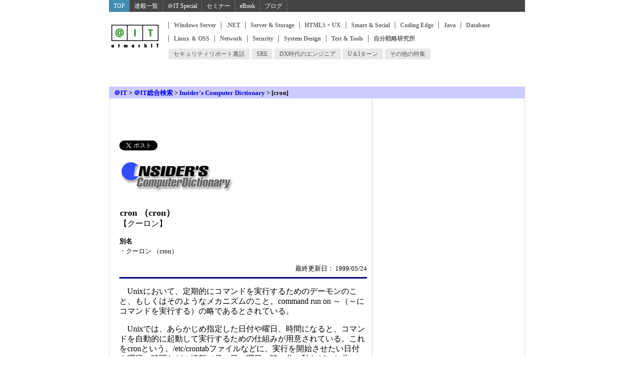

--- FILE ---
content_type: text/html
request_url: https://atmarkit.itmedia.co.jp/icd/root/56/36110556.html
body_size: 5681
content:
<!DOCTYPE HTML PUBLIC "-//W3C//DTD HTML 4.01 Transitional//EN"
"http://www.w3.org/TR/html4/loose.dtd">
<html lang="ja">
<head>
<title>Insider's Computer Dictionary：cron とは？ - ＠IT</title>
<meta name="keywords" content="cron,クーロン">
<meta http-equiv="content-type" content="text/html;charset=shift_jis">
<meta name="viewport" content="width=device-width, initial-scale=1.0">
<meta http-equiv="content-script-type" content="text/javascript">
<meta http-equiv="content-style-type" content="text/css">
<link rel="stylesheet" href="/stylesheet/icd.css" type="text/css" media="all">
<link rel="stylesheet" href="/stylesheet/ad.css?211001" type="text/css" media="all">
<script type="text/javascript" src="/parts/javascript/common/common.js?211001"></script>
<script type="text/javascript" src="/parts/javascript/common/jquery.js"></script>
<script type="text/javascript" src="/parts/javascript/bbs_json.js"></script>

<!-- common_headinfo -->
<link rel="canonical" href="https://atmarkit.itmedia.co.jp/icd/root/56/36110556.html">


<link rel="stylesheet" href="/stylesheet/reborn201310.css?date=202407021026" type="text/css" media="all">


<script type="text/javascript" src="/parts/javascript/adRequest_ait.js"></script>

<script type="text/javascript">
if(uacheck() == 'spv'){
	const jslink = document.createElement('link');
	jslink.href = '/stylesheet/spv.css';
	jslink.rel = 'stylesheet';
	jslink.type = 'text/css';
	document.getElementsByTagName('head')[0].appendChild(jslink);
};
</script>

<!-- DMP Head -->
<!-- Cxense script begin -->
<script type="text/javascript">
var cX = cX || {}; cX.callQueue = cX.callQueue || [];
cX.callQueue.push(['setSiteId', '1127153793923352357']);
cX.callQueue.push(['sendPageViewEvent']);
</script>
<script type="text/javascript">
(function(d,s,e,t){e=d.createElement(s);e.type='text/java'+s;e.async='async';
e.src='http'+('https:'===location.protocol?'s://s':'://')+'cdn.cxense.com/cx.js';
t=d.getElementsByTagName(s)[0];t.parentNode.insertBefore(e,t);})(document,'script');
</script>
<!-- Cxense script end -->

<!-- /common_headinfo -->



</head>
<body>
<a name="articletop"></a>
<!-- wrap -->
<div id="wrap">
<!-- header -->
<div id="mnavi"><script type="text/javascript" src="/parts/javascript/adRequest_ait.js"></script>
<div id="gnavi">
<div id="gnaviOuter">
<div id="gnaviInner">
<div class="gnaviBtn gnaviBtn1"><a href="https://atmarkit.itmedia.co.jp/">TOP</a></div>
<div class="gnaviBtn gnaviBtn10"><a href="https://atmarkit.itmedia.co.jp/ait/series/search/">連載一覧</a></div>
<div class="gnaviBtn gnaviBtn2"><a href="https://atmarkit.itmedia.co.jp/ait/subtop/features/special/">＠IT Special</a></div>
<div class="gnaviBtn gnaviBtn3"><a href="https://atmarkit.itmedia.co.jp/ait/subtop/features/seminar/">セミナー</a></div>
<div class="gnaviBtn gnaviBtn4"><a href="https://atmarkit.itmedia.co.jp/ait/kw/atmarkit_ebook.html">eBook</a></div>
<div class="gnaviBtn gnaviBtn7"><a href="https://el.jibun.atmarkit.co.jp/">ブログ</a></div>
</div>
</div>
</div></div>

<div id="header" class="gnavi-box">
<div id="headerBgArea"></div>

<div id="headerOuter">
<div id="header_l"><a href="/index.html"><img src="/include/header/images/95_logo_header.gif" alt="アットマーク・アイティ　ITエキスパートのための問題解決メディア"></a></div>
<div id="header_r">

<div id="localNav"><div class="localNavOut"><div class="localNavIn">
<div id="localNavMain"><div class="localNavBtn"><a href="http://www.atmarkit.co.jp/ait/subtop/win/" title="Windows Server" onClick="designCnt('lnavMain',this.href);">Windows Server</a></div>
<div class="localNavBtn"><a href="http://www.atmarkit.co.jp/ait/subtop/dotnet/" title=".NET" onClick="designCnt('lnavMain',this.href);">.NET</a></div>
<div class="localNavBtn"><a href="http://www.atmarkit.co.jp/ait/subtop/server/" title="Server & Storage" onClick="designCnt('lnavMain',this.href);">Server & Storage</a></div>
<div class="localNavBtn"><a href="http://www.atmarkit.co.jp/ait/subtop/ux/" title="HTML5 + UX" onClick="designCnt('lnavMain',this.href);">HTML5 + UX</a></div>
<div class="localNavBtn"><a href="http://www.atmarkit.co.jp/ait/subtop/smart/" title="Smart & Social" onClick="designCnt('lnavMain',this.href);">Smart & Social</a></div>
<div class="localNavBtn"><a href="http://www.atmarkit.co.jp/ait/subtop/coding/" title="Coding Edge" onClick="designCnt('lnavMain',this.href);">Coding Edge</a></div>
<div class="localNavBtn"><a href="http://www.atmarkit.co.jp/ait/subtop/java/" title="Java" onClick="designCnt('lnavMain',this.href);">Java</a></div>
<div class="localNavBtn"><a href="http://www.atmarkit.co.jp/ait/subtop/db/" title="Database" onClick="designCnt('lnavMain',this.href);">Database</a></div>
<div class="localNavBtn"><a href="http://www.atmarkit.co.jp/ait/subtop/linux/" title="Linux ＆ OSS" onClick="designCnt('lnavMain',this.href);">Linux ＆ OSS</a></div>
<div class="localNavBtn"><a href="http://www.atmarkit.co.jp/ait/subtop/network/" title="Network" onClick="designCnt('lnavMain',this.href);">Network</a></div>
<div class="localNavBtn"><a href="http://www.atmarkit.co.jp/ait/subtop/security/" title="Security" onClick="designCnt('lnavMain',this.href);">Security</a></div>
<div class="localNavBtn"><a href="http://www.atmarkit.co.jp/ait/subtop/systemdesign/" title="System Design" onClick="designCnt('lnavMain',this.href);">System Design</a></div>
<div class="localNavBtn"><a href="http://www.atmarkit.co.jp/ait/subtop/testtools/" title="Test & Tools" onClick="designCnt('lnavMain',this.href);">Test & Tools</a></div>
<div class="localNavBtn localNavBtnMainLast"><a href="http://www.atmarkit.co.jp/ait/subtop/jibun/" title="自分戦略研究所" onClick="designCnt('lnavMain',this.href);">自分戦略研究所</a></div>
</div>
<div id="localNavSub"><div class="localNavBtn"><a href="http://www.atmarkit.co.jp/ait/subtop/features/security/secrepo.html" title="セキュリティリポート裏話" onClick="designCnt('navSub',this.href);"><span class="raquo">&raquo;</span> セキュリティリポート裏話</a></div>
<div class="localNavBtn"><a href="http://www.atmarkit.co.jp/ait/subtop/features/kwd/auto.html" title="SRE" onClick="designCnt('navSub',this.href);"><span class="raquo">&raquo;</span> SRE</a></div>
<div class="localNavBtn"><a href="http://www.atmarkit.co.jp/ait/subtop/features/systemdesign/engineer.html" title="DX時代のエンジニア" onClick="designCnt('navSub',this.href);"><span class="raquo">&raquo;</span> DX時代のエンジニア</a></div>
<div class="localNavBtn"><a href="http://www.atmarkit.co.jp/ait/subtop/features/jibun/uistyle.html" title="U＆Iターン" onClick="designCnt('navSub',this.href);"><span class="raquo">&raquo;</span> U＆Iターン</a></div>
<div class="localNavBtn"><a href="http://www.atmarkit.co.jp/ait/subtop/features/theme/index.html" title="その他の特集" onClick="designCnt('navSub',this.href);"><span class="raquo">&raquo;</span> その他の特集</a></div>
</div>
</div></div></div>
<script type="text/javascript">
</script>

</div>
<div class="colBoxClear"></div>
<div id="ITN">
<script>
	(function(){
		if(uacheck() == 'spv'){
			document.body.classList.add('SPV');
		}else{
			adRequest({'position':'ITN','path':'root/atmarkit/atit/IT_search/cont/icd'});
		}
	})();
</script>
</div>
</div>

</div>

<!-- header end -->
<div id="navibar">
<div class="navibar_styl">
<a href="http://www.atmarkit.co.jp/">＠IT</a> &gt; <a href="/misc/search/search.html">＠IT総合検索</a> &gt; 
<a href="/icd/index.html">Insider's Computer Dictionary</a> &gt; [cron]</div>
</div>
<!-- main -->
<div id="main">
<!-- centercol -->
<div id="centercol">
<div id="headmenu-area">
<!-- eventtext-area -->
<!-- parts_static_dmpBody -->
<!-- /eventtext-area -->

<!-- socialbtn-area -->
<div id="socialbtn-area">
<!-- twitter -->
<div class="socialbtn twitter">
<a href="http://twitter.com/share" class="twitter-share-button" data-count="horizontal" data-lang="ja">Tweet</a>
<script type="text/javascript" src="https://platform.twitter.com/widgets.js" charset="UTF-8"></script>
</div>
<!-- hatebu -->
<div class="socialbtn hatebu">
<a href="http://b.hatena.ne.jp/entry/http://www.atmarkit.co.jp/icd/root/56/36110556.html" class="hatena-bookmark-button" data-hatena-bookmark-title="＠IT" data-hatena-bookmark-layout="standard" title="このエントリーをはてなブックマークに追加" data-hatena-bookmark-mode="popup"><img src="https://b.st-hatena.com/images/entry-button/button-only.gif" alt="このエントリーをはてなブックマークに追加" width="20" height="20" style="border: none;" /></a><script type="text/javascript" src="https://b.st-hatena.com/js/bookmark_button_wo_al.js" charset="utf-8" async="async"></script>
</div>
<!-- facebook like -->
<div class="socialbtn facebooklike">
<iframe src="//www.facebook.com/v2.0/plugins/like.php?href=http%3A%2F%2Fwww.atmarkit.co.jp/icd/root/56/36110556.html&amp;layout=button_count&amp;show_faces=false&amp;width=50&amp;action=like&amp;colorscheme=light&amp;height=21" scrolling="no" frameborder="0" style="border:none; overflow:hidden; width:105px; height:21px;" allowTransparency="true"></iframe>
</div>
</div><!-- /socialbtn-area -->

</div>
<!-- /headmenu-area -->
<p><img src="/icd/images/icdtitle.gif" alt="ICDロゴ" width="230" height="63"></p>
<!-- article start -->
<!-- #BeginEditable "%8C%A9%8Fo%82%B5" -->
<h1>cron （cron）</h1>
<h2>【クーロン】</h2>
<!-- #EndEditable -->
<p><font size="-1"><b>別名</b><br>
・<!-- #BeginEditable "%95%9B%8C%A9%8Fo%82%B5" -->クーロン （cron）<!-- #EndEditable --><br>

</font></p>

<div align="right"><font size="-1">最終更新日： 1999/05/24</font></div>
<hr size="3" color="#000080">
<!-- #BeginEditable "%93%E0%97e" -->
<p>　Unixにおいて、定期的にコマンドを実行するためのデーモンのこと、もしくはそのようなメカニズムのこと。command run on ～（～にコマンドを実行する）の略であるとされている。</P>
<P>　Unixでは、あらかじめ指定した日付や曜日、時間になると、コマンドを自動的に起動して実行するための仕組みが用意されている。これをcronという。/etc/crontabファイルなどに、実行を開始させたい日付や曜日、時間などの情報（月、日、曜日、時、分、秒など）と共に、そのコマンド名（シェルコマンドやバイナリの実行形式のファイル名）などの情報を記述しておくと、その時間にコマンドの実行が開始される。このcronによるコマンドスケジューリング機能はほとんどすべてのUnixに装備されており、定期的にログを収集したり、システムの各部をメンテナンスするコマンドを実行したり、メールなどを送受信したり、あるいはユーザーの用意したプログラムを定期的に実行させたりするために使われている。そして、コマンドの実行結果や、その出力をメールで特定のアカウントに送信させたりすることもできる。</p>

<!-- #EndEditable -->
<p align="right"><font size="-2">Copyright (C) 2000-2007 <a href="http://www.d-advantage.com/">Digital Advantage Corp.</a></font></p>
<!-- article end -->
<!-- link start -->
<div class="btmlnk">
<h3>関連用語</h3>
<div class="cont">
<!-- #BeginEditable "%8A%D6%98A%97p%8C%EA" -->
■<a href="../80/5787180.html">UNIX</a><br>

<!-- #EndEditable -->
</div>
</div>


<!-- link end -->
<div id="itmservice">
<h3 class="midashi">アイティメディアの提供サービス</h3>
<div id="btmnewzia"><div id="cx_article_tt">
<!-- Cxense content widget: 旧 ＠IT 記事下 TechTarget 記事誘導 -->
<div id="cx_bbd59be1910505e49195797be2d5296f614de164" style="display:none"></div>
<script type="text/javascript">
	var cX = cX || {}; cX.callQueue = cX.callQueue || [];
	(function(){
		var w = window;
		var d = document;
		var flag_widget= false;
		var setid = d.getElementById('cx_article_tt');
		var setid_y = setid.offsetTop;
		var scroll_y = 0;
		if(w.innerHeight){
			var browser_h = w.innerHeight;
		}else if(dument.dumentElement && dument.dumentElement.clientHeight != 0){
			var browser_h = d.dumentElement.clientHeight;
		}else if(dument.body){
			var browser_h = d.body.clientHeight;
		}
		var threshold_y = setid_y - browser_h;
		var cxInsertWidget;
		var evt_scroll = function(){
			scroll_y = (function(){
				return d.documentElement.scrollTop || d.body.scrollTop;
			})();
			if(scroll_y > threshold_y && !flag_widget){
				flag_widget = true;
				w.removeEventListener('scroll',evt_scroll,false);
				cxInsertWidget();
			}
		};
		cxInsertWidget = function(){
			cX.callQueue.push(['insertWidget',{
			        widgetId: 'bbd59be1910505e49195797be2d5296f614de164',
			        insertBeforeElementId: 'cx_bbd59be1910505e49195797be2d5296f614de164',
			        width: 500, height: 142, renderTemplateUrl: 'auto'
			}]);
		};
		evt_scroll();
		if(!flag_widget) w.addEventListener('scroll',evt_scroll,false);
	})();
</script>
<!-- End of Cxense content widget -->
</div></div>
<div id="btm-ttwpjob">
<h3>キャリアアップ</h3>
<script type="text/javascript" src="/parts/include/atit/btmtxt_job.txt"></script>
</div>
</div>

</div>
<!-- centercol end -->
<!-- rightcol -->
<div id="rightcol">
<div id="ITR"><script>adRequest({'position':'ITR','path':'root/atmarkit/atit/IT_search/cont/icd'});</script></div>
</div>
<!-- rightcol end -->
<br style="clear: both;">
<!-- footer -->
<div id="footer">
<div class="footer_padding">
<div class="footer_logo"><a href="/index.html"><img src="/include/footer/images/logo_footer.gif" width="83" height="40" border="0"></a></div>
<div class="footer_txtlink"><a href="/index.html">＠ITトップ</a>｜<a href="http://www.atmarkit.co.jp/misc/search/search.html">＠IT総合検索</a>｜<a href="http://www.atmarkit.co.jp/bbs/phpBB/">会議室</a>｜<a href="/aboutus/termofuse/termofuse.html">利用規約</a>｜<a href="http://corp.itmedia.co.jp/corp/privacy.html">プライバシーポリシー</a>｜<a href="/info/sitemap/sitemap.html">サイトマップ</a></div>
<br style="clear:both;">
<br>
<div id="copyright" style="font-size:10px ;">Copyright &copy; ITmedia, Inc. All Rights Reserved.</div>
<!-- test -->
<!-- GOOGLE ANALYTICS --><script type="text/javascript">
var gaJsHost = (("https:" == document.location.protocol) ? "https://ssl." : "http://www.");
document.write(unescape("%3Cscript src='" + gaJsHost + "google-analytics.com/ga.js' type='text/javascript'%3E%3C/script%3E"));
</script>
<script type="text/javascript">
try {
var pageTracker = _gat._getTracker("UA-7389445-3");
pageTracker._trackPageview();
} catch(err) {}</script>
<!-- /GOOGLE ANALYTICS END -->
<script src="//fc.itmedia.co.jp/fpcookie?site_id=itm_"></script>

</div>
<!-- SiteCatalyst code version: H.2.
Copyright 1997-2005 Omniture, Inc. More info available at
http://www.omniture.com -->
<script language="JavaScript" src="/javascript/s_code.js"></script>
<script language="JavaScript"><!--
/* You may give each page an identifying name, server, and channel on
the next lines. */
function $() {
  var elements = new Array();
  for (var i = 0; i < arguments.length; i++) {
    var element = arguments[i];
    if (typeof element == 'string')
      element = document.getElementById(element);
    if (arguments.length == 1)
      return element;
    elements.push(element);
  }
  return elements;
}
s.pageName=document.URL.replace( /(\?|#).*$/, '' );
s.server="www.atmarkit.co.jp"
s.channel="＠IT Insider's Computer Dictionary"
s.pageType=""
s.hier1="root,atmarkit,atit,search,cont,icd"
s.hier2="atmarkit,atit,search,cont,icd"
s.hier3="atit,search,cont,icd"
s.prop1=document.URL.replace( /(\?|#).*$/, '' );
s.prop2="root,atmarkit,atit,search,cont,icd"
if ( $('update') == undefined )
  s.prop3='';
else
  s.prop3=$('update').innerHTML.replace(/\d+分\s更新/,"");
if ( $('byline') == undefined )
  s.prop4=''
else
  s.prop4=$('byline').innerHTML.replace(/<b>|<\/b>/ig,'').replace(/\[|\]/g,'');
/* s.prop5 : ad link name reserves */
s.prop5=""
s.prop6="atit"
s.prop7="atit,search"
s.prop8=document.title
s.prop9=navigator.userAgent
s.prop10=document.URL.replace( /(\?|#).*$/, '' );
/* s.prop13 : document.URL reserves */

/* E-commerce Variables */
s.campaign=""
s.state=""
s.zip=""
s.events="event3"
s.products=""
s.purchaseID=""
s.eVar1=""
s.eVar2=""
s.eVar3=""
s.eVar4=""
s.eVar5=""
s.prop20="＠IT（CORE）";
/************* DO NOT ALTER ANYTHING BELOW THIS LINE ! **************/
var s_code=s.t();if(s_code)document.write(s_code)//--></script>
<script language="JavaScript"><!--
if(navigator.appVersion.indexOf('MSIE')>=0)document.write(unescape('%3C')+'\!-'+'-')
//--></script><!--/DO NOT REMOVE/-->
<!-- End SiteCatalyst code version: H.2. -->
<!-- claria tag start -->
<!-- claria tag end -->

<!-- mitag -->



<!-- itmdp start -->
<script src="/javascript/itmdp_code.js"></script>
<script>
itmdp.id = '784200607';
itmdp.x_dp = 'root,atmarkit,atit,search,cont,icd';
itmdp.x_ch = 'atit';
itmdp.x_sch = 'atit,search';
itmdp.x_e = 'event3';
var itm_pageview = itmdp.pageview();
</script>
<!-- itmdp end -->
</div>
<!-- footer end -->
</div>
<!-- main end -->
</div>
<!-- wrap end -->
</body>
</html>

--- FILE ---
content_type: text/javascript;charset=utf-8
request_url: https://id.cxense.com/public/user/id?json=%7B%22identities%22%3A%5B%7B%22type%22%3A%22ckp%22%2C%22id%22%3A%22mkofmcu3mp4323es%22%7D%2C%7B%22type%22%3A%22lst%22%2C%22id%22%3A%22191rzyfc836wy2c0rrbw0ml6bo%22%7D%2C%7B%22type%22%3A%22cst%22%2C%22id%22%3A%22191rzyfc836wy2c0rrbw0ml6bo%22%7D%5D%7D&callback=cXJsonpCB1
body_size: 206
content:
/**/
cXJsonpCB1({"httpStatus":200,"response":{"userId":"cx:xv31tp8y7l3t3fosanmfoi9wy:1rv3frgs3jwla","newUser":false}})

--- FILE ---
content_type: text/javascript;charset=utf-8
request_url: https://p1cluster.cxense.com/p1.js
body_size: 101
content:
cX.library.onP1('191rzyfc836wy2c0rrbw0ml6bo');


--- FILE ---
content_type: application/javascript
request_url: https://atmarkit.itmedia.co.jp/parts/javascript/adRequest_ait.js
body_size: 1057
content:
/* コンポジット制御
-------------------------------------------------------*/
adcomposite = new Date().getTime();

/* リクエスト
-------------------------------------------------------*/
function adRequest(param){
	return false;

/*
	// position がなければリクエストしない
	if(!param['position'] || param['position'] == ''){
		document.write('<!-- no position -->');
		return false;
	}

	// キーワード広告
	param['key'] = getMetaContent({'keywords':'keywords'});

	// meta adpath
	var adpath = getMetaContent({'keywords':'adpath'});

	// 引数の PATH を優先、なければ meta adpath
	if(!param['path'] || param['path'] == ''){
		param['path'] = adpath;
	}else{
		param['path'] = encodeURIComponent(param['path']);
	}

	// キャッシュ対策用ランダム値
	param['random'] = new Date().getTime();

	// 文字コード指定
	param['oe'] = 'shift_jis';

	// リクエスト URL
	param['src'] = '//dlv.itmedia.jp/adsv/v1?posall=' + param['position'] + '&oe=' + param['oe'] + '&nurl=' + escape(document.URL) + '&fp=' + param['path'] + '&word=' + param['key'] + '&rnd=' + param['random'] + '&composite=' + adcomposite;

	// SCRIPT or IFRAME（default = js）
	if(param['t'] == 'html' || param['t'] == 'iframe'){
		param['src'] += '&t=html';
		param['script'] = '<iframe src="' + param['src'] + '" frameborder="0" scrolling="no" marginwidth="0" marginheight="0" style="border:0;margin:0;padding:0;width:' + param['width'] + 'px;height:' + param['height'] + 'px;"><\/iframe>';
	}else{
		param['src'] += '&t=js';
		param['script'] = '<script src="' + param['src'] + '"><\/script>';
	}

	// ポジション判定
	// ウェルカムスクリーン
	if(param['position'] == 'ITWS'){
		adRequest.posITWS(param);

	// 通常ポジション
	}else{
		adRequest.pos(param);

	}
	return true;
*/
};

/* 通常ポジション
-------------------------------------------------------*/
adRequest.pos = function(param){
	document.write(param['script']);
	return true;
};

/* 例外ポジション - ウェルカムスクリーン（ITWS）
-------------------------------------------------------*/
adRequest.posITWS = function(param){
	var ws = WELCOMESCREEN(masterChannel());
	if(ws == true){
		document.write(param['script']);
		return true;
	}
	return false;
};

/* META
-------------------------------------------------------*/
function getMetaContent(hash){
	getMetaContent.setName(hash['keywords']);
	getMetaContent.setTarget();
	getMetaContent.getMeta();
	getMetaContent.getKeywords();
	if(!hash['encode'] || hash['encode'] == 'yes'){
		return getMetaContent.setContentEncode();
	}else{
		return getMetaContent.setContentNoencode();
	}
};
getMetaContent.setName = function(name){
	this.metaname = name;
};
getMetaContent.setTarget = function(){
	this.target = document.getElementsByTagName('head')[0];
};
getMetaContent.getMeta = function(){
	this.meta = this.target.getElementsByTagName('meta');
};
getMetaContent.getKeywords = function(){
	for(var i = 0; i < this.meta.length; i++){
		if(this.meta[i].name == this.metaname){
			this.content = this.meta[i].content;
			return true;
		}
	}
	this.content = '';
	return false;
};
getMetaContent.setContentEncode = function(){
	return encodeURIComponent(this.content);
};
getMetaContent.setContentNoencode = function(){
	return this.content;
};
